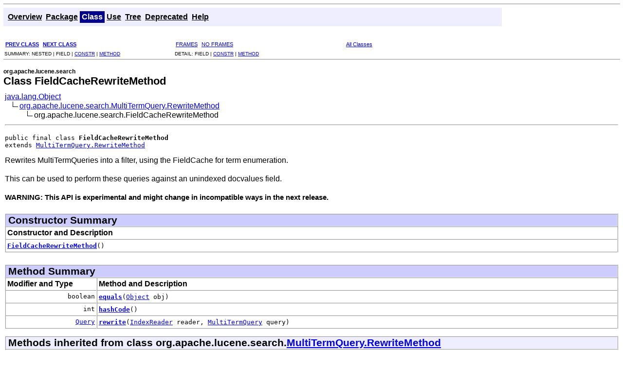

--- FILE ---
content_type: text/html
request_url: https://lucene.apache.org/core/4_6_1/core/org/apache/lucene/search/FieldCacheRewriteMethod.html
body_size: 2303
content:
<!DOCTYPE HTML PUBLIC "-//W3C//DTD HTML 4.01 Transitional//EN" "http://www.w3.org/TR/html4/loose.dtd">
<!-- NewPage -->
<html lang="en">
<head>
<!-- Generated by javadoc (version 1.6.0_27) on Thu Jan 23 20:12:02 EST 2014 -->
<meta http-equiv="Content-Type" content="text/html" charset="utf-8">
<title>FieldCacheRewriteMethod (Lucene 4.6.1 API)</title>
<meta name="date" content="2014-01-23">
<link rel="stylesheet" type="text/css" href="../../../../stylesheet.css" title="Style">
</head>
<body>
<script type="text/javascript"><!--
    if (location.href.indexOf('is-external=true') == -1) {
        parent.document.title="FieldCacheRewriteMethod (Lucene 4.6.1 API)";
    }
//-->
</script>
<noscript>
<div>JavaScript is disabled on your browser.</div>
</noscript>
<!-- ========= START OF TOP NAVBAR ======= -->
<div class="topNav"><a name="navbar_top">
<!--   -->
</a><a href="#skip-navbar_top" title="Skip navigation links"></a><a name="navbar_top_firstrow">
<!--   -->
</a>
<ul class="navList" title="Navigation">
<li><a href="../../../../overview-summary.html">Overview</a></li>
<li><a href="package-summary.html">Package</a></li>
<li class="navBarCell1Rev">Class</li>
<li><a href="class-use/FieldCacheRewriteMethod.html">Use</a></li>
<li><a href="package-tree.html">Tree</a></li>
<li><a href="../../../../deprecated-list.html">Deprecated</a></li>
<li><a href="../../../../help-doc.html">Help</a></li>
</ul>
</div>
<div class="subNav">
<ul class="navList">
<li><a href="../../../../org/apache/lucene/search/FieldCacheRangeFilter.html" title="class in org.apache.lucene.search"><span class="strong">PREV CLASS</span></a></li>
<li><a href="../../../../org/apache/lucene/search/FieldCacheTermsFilter.html" title="class in org.apache.lucene.search"><span class="strong">NEXT CLASS</span></a></li>
</ul>
<ul class="navList">
<li><a href="../../../../index.html?org/apache/lucene/search/FieldCacheRewriteMethod.html" target="_top">FRAMES</a></li>
<li><a href="FieldCacheRewriteMethod.html" target="_top">NO FRAMES</a></li>
</ul>
<ul class="navList" id="allclasses_navbar_top">
<li><a href="../../../../allclasses-noframe.html">All Classes</a></li>
</ul>
<div>
<script type="text/javascript"><!--
  allClassesLink = document.getElementById("allclasses_navbar_top");
  if(window==top) {
    allClassesLink.style.display = "block";
  }
  else {
    allClassesLink.style.display = "none";
  }
  //-->
</script>
</div>
<div>
<ul class="subNavList">
<li>SUMMARY:&nbsp;</li>
<li>NESTED&nbsp;|&nbsp;</li>
<li>FIELD&nbsp;|&nbsp;</li>
<li><a href="#constructor_summary">CONSTR</a>&nbsp;|&nbsp;</li>
<li><a href="#method_summary">METHOD</a></li>
</ul>
<ul class="subNavList">
<li>DETAIL:&nbsp;</li>
<li>FIELD&nbsp;|&nbsp;</li>
<li><a href="#constructor_detail">CONSTR</a>&nbsp;|&nbsp;</li>
<li><a href="#method_detail">METHOD</a></li>
</ul>
</div>
<a name="skip-navbar_top">
<!--   -->
</a></div>
<!-- ========= END OF TOP NAVBAR ========= -->
<!-- ======== START OF CLASS DATA ======== -->
<div class="header">
<p class="subTitle">org.apache.lucene.search</p>
<h2 title="Class FieldCacheRewriteMethod" class="title">Class FieldCacheRewriteMethod</h2>
</div>
<div class="contentContainer">
<ul class="inheritance">
<li><a href="http://download.oracle.com/javase/6/docs/api/java/lang/Object.html?is-external=true" title="class or interface in java.lang">java.lang.Object</a></li>
<li>
<ul class="inheritance">
<li><a href="../../../../org/apache/lucene/search/MultiTermQuery.RewriteMethod.html" title="class in org.apache.lucene.search">org.apache.lucene.search.MultiTermQuery.RewriteMethod</a></li>
<li>
<ul class="inheritance">
<li>org.apache.lucene.search.FieldCacheRewriteMethod</li>
</ul>
</li>
</ul>
</li>
</ul>
<div class="description">
<ul class="blockList">
<li class="blockList">
<hr>
<br>
<pre>public final class <strong>FieldCacheRewriteMethod</strong>
extends <a href="../../../../org/apache/lucene/search/MultiTermQuery.RewriteMethod.html" title="class in org.apache.lucene.search">MultiTermQuery.RewriteMethod</a></pre>
<div class="block">Rewrites MultiTermQueries into a filter, using the FieldCache for term enumeration.
 <p>
 This can be used to perform these queries against an unindexed docvalues field.</div>
<dl><dt><span class="strong">WARNING: This API is experimental and might change in incompatible ways in the next release.</span></dt>
  <dd></dd></dl>
</li>
</ul>
</div>
<div class="summary">
<ul class="blockList">
<li class="blockList">
<!-- ======== CONSTRUCTOR SUMMARY ======== -->
<ul class="blockList">
<li class="blockList"><a name="constructor_summary">
<!--   -->
</a>
<h3>Constructor Summary</h3>
<table class="overviewSummary" border="0" cellpadding="3" cellspacing="0" summary="Constructor Summary table, listing constructors, and an explanation">
<caption><span>Constructors</span><span class="tabEnd">&nbsp;</span></caption>
<tr>
<th class="colOne" scope="col">Constructor and Description</th>
</tr>
<tr class="altColor">
<td class="colOne"><code><strong><a href="../../../../org/apache/lucene/search/FieldCacheRewriteMethod.html#FieldCacheRewriteMethod()">FieldCacheRewriteMethod</a></strong>()</code>&nbsp;</td>
</tr>
</table>
</li>
</ul>
<!-- ========== METHOD SUMMARY =========== -->
<ul class="blockList">
<li class="blockList"><a name="method_summary">
<!--   -->
</a>
<h3>Method Summary</h3>
<table class="overviewSummary" border="0" cellpadding="3" cellspacing="0" summary="Method Summary table, listing methods, and an explanation">
<caption><span>Methods</span><span class="tabEnd">&nbsp;</span></caption>
<tr>
<th class="colFirst" scope="col">Modifier and Type</th>
<th class="colLast" scope="col">Method and Description</th>
</tr>
<tr class="altColor">
<td class="colFirst"><code>boolean</code></td>
<td class="colLast"><code><strong><a href="../../../../org/apache/lucene/search/FieldCacheRewriteMethod.html#equals(java.lang.Object)">equals</a></strong>(<a href="http://download.oracle.com/javase/6/docs/api/java/lang/Object.html?is-external=true" title="class or interface in java.lang">Object</a>&nbsp;obj)</code>&nbsp;</td>
</tr>
<tr class="rowColor">
<td class="colFirst"><code>int</code></td>
<td class="colLast"><code><strong><a href="../../../../org/apache/lucene/search/FieldCacheRewriteMethod.html#hashCode()">hashCode</a></strong>()</code>&nbsp;</td>
</tr>
<tr class="altColor">
<td class="colFirst"><code><a href="../../../../org/apache/lucene/search/Query.html" title="class in org.apache.lucene.search">Query</a></code></td>
<td class="colLast"><code><strong><a href="../../../../org/apache/lucene/search/FieldCacheRewriteMethod.html#rewrite(org.apache.lucene.index.IndexReader, org.apache.lucene.search.MultiTermQuery)">rewrite</a></strong>(<a href="../../../../org/apache/lucene/index/IndexReader.html" title="class in org.apache.lucene.index">IndexReader</a>&nbsp;reader,
       <a href="../../../../org/apache/lucene/search/MultiTermQuery.html" title="class in org.apache.lucene.search">MultiTermQuery</a>&nbsp;query)</code>&nbsp;</td>
</tr>
</table>
<ul class="blockList">
<li class="blockList"><a name="methods_inherited_from_class_org.apache.lucene.search.MultiTermQuery.RewriteMethod">
<!--   -->
</a>
<h3>Methods inherited from class&nbsp;org.apache.lucene.search.<a href="../../../../org/apache/lucene/search/MultiTermQuery.RewriteMethod.html" title="class in org.apache.lucene.search">MultiTermQuery.RewriteMethod</a></h3>
<code><a href="../../../../org/apache/lucene/search/MultiTermQuery.RewriteMethod.html#getTermsEnum(org.apache.lucene.search.MultiTermQuery, org.apache.lucene.index.Terms, org.apache.lucene.util.AttributeSource)">getTermsEnum</a></code></li>
</ul>
<ul class="blockList">
<li class="blockList"><a name="methods_inherited_from_class_java.lang.Object">
<!--   -->
</a>
<h3>Methods inherited from class&nbsp;java.lang.<a href="http://download.oracle.com/javase/6/docs/api/java/lang/Object.html?is-external=true" title="class or interface in java.lang">Object</a></h3>
<code><a href="http://download.oracle.com/javase/6/docs/api/java/lang/Object.html?is-external=true#clone()" title="class or interface in java.lang">clone</a>, <a href="http://download.oracle.com/javase/6/docs/api/java/lang/Object.html?is-external=true#finalize()" title="class or interface in java.lang">finalize</a>, <a href="http://download.oracle.com/javase/6/docs/api/java/lang/Object.html?is-external=true#getClass()" title="class or interface in java.lang">getClass</a>, <a href="http://download.oracle.com/javase/6/docs/api/java/lang/Object.html?is-external=true#notify()" title="class or interface in java.lang">notify</a>, <a href="http://download.oracle.com/javase/6/docs/api/java/lang/Object.html?is-external=true#notifyAll()" title="class or interface in java.lang">notifyAll</a>, <a href="http://download.oracle.com/javase/6/docs/api/java/lang/Object.html?is-external=true#toString()" title="class or interface in java.lang">toString</a>, <a href="http://download.oracle.com/javase/6/docs/api/java/lang/Object.html?is-external=true#wait()" title="class or interface in java.lang">wait</a>, <a href="http://download.oracle.com/javase/6/docs/api/java/lang/Object.html?is-external=true#wait(long)" title="class or interface in java.lang">wait</a>, <a href="http://download.oracle.com/javase/6/docs/api/java/lang/Object.html?is-external=true#wait(long, int)" title="class or interface in java.lang">wait</a></code></li>
</ul>
</li>
</ul>
</li>
</ul>
</div>
<div class="details">
<ul class="blockList">
<li class="blockList">
<!-- ========= CONSTRUCTOR DETAIL ======== -->
<ul class="blockList">
<li class="blockList"><a name="constructor_detail">
<!--   -->
</a>
<h3>Constructor Detail</h3>
<a name="FieldCacheRewriteMethod()">
<!--   -->
</a>
<ul class="blockListLast">
<li class="blockList">
<h4>FieldCacheRewriteMethod</h4>
<pre>public&nbsp;FieldCacheRewriteMethod()</pre>
</li>
</ul>
</li>
</ul>
<!-- ============ METHOD DETAIL ========== -->
<ul class="blockList">
<li class="blockList"><a name="method_detail">
<!--   -->
</a>
<h3>Method Detail</h3>
<a name="rewrite(org.apache.lucene.index.IndexReader, org.apache.lucene.search.MultiTermQuery)">
<!--   -->
</a>
<ul class="blockList">
<li class="blockList">
<h4>rewrite</h4>
<pre>public&nbsp;<a href="../../../../org/apache/lucene/search/Query.html" title="class in org.apache.lucene.search">Query</a>&nbsp;rewrite(<a href="../../../../org/apache/lucene/index/IndexReader.html" title="class in org.apache.lucene.index">IndexReader</a>&nbsp;reader,
            <a href="../../../../org/apache/lucene/search/MultiTermQuery.html" title="class in org.apache.lucene.search">MultiTermQuery</a>&nbsp;query)</pre>
<dl>
<dt><strong>Specified by:</strong></dt>
<dd><code><a href="../../../../org/apache/lucene/search/MultiTermQuery.RewriteMethod.html#rewrite(org.apache.lucene.index.IndexReader, org.apache.lucene.search.MultiTermQuery)">rewrite</a></code>&nbsp;in class&nbsp;<code><a href="../../../../org/apache/lucene/search/MultiTermQuery.RewriteMethod.html" title="class in org.apache.lucene.search">MultiTermQuery.RewriteMethod</a></code></dd>
</dl>
</li>
</ul>
<a name="equals(java.lang.Object)">
<!--   -->
</a>
<ul class="blockList">
<li class="blockList">
<h4>equals</h4>
<pre>public&nbsp;boolean&nbsp;equals(<a href="http://download.oracle.com/javase/6/docs/api/java/lang/Object.html?is-external=true" title="class or interface in java.lang">Object</a>&nbsp;obj)</pre>
<dl>
<dt><strong>Overrides:</strong></dt>
<dd><code><a href="http://download.oracle.com/javase/6/docs/api/java/lang/Object.html?is-external=true#equals(java.lang.Object)" title="class or interface in java.lang">equals</a></code>&nbsp;in class&nbsp;<code><a href="http://download.oracle.com/javase/6/docs/api/java/lang/Object.html?is-external=true" title="class or interface in java.lang">Object</a></code></dd>
</dl>
</li>
</ul>
<a name="hashCode()">
<!--   -->
</a>
<ul class="blockListLast">
<li class="blockList">
<h4>hashCode</h4>
<pre>public&nbsp;int&nbsp;hashCode()</pre>
<dl>
<dt><strong>Overrides:</strong></dt>
<dd><code><a href="http://download.oracle.com/javase/6/docs/api/java/lang/Object.html?is-external=true#hashCode()" title="class or interface in java.lang">hashCode</a></code>&nbsp;in class&nbsp;<code><a href="http://download.oracle.com/javase/6/docs/api/java/lang/Object.html?is-external=true" title="class or interface in java.lang">Object</a></code></dd>
</dl>
</li>
</ul>
</li>
</ul>
</li>
</ul>
</div>
</div>
<!-- ========= END OF CLASS DATA ========= -->
<!-- ======= START OF BOTTOM NAVBAR ====== -->
<div class="bottomNav"><a name="navbar_bottom">
<!--   -->
</a><a href="#skip-navbar_bottom" title="Skip navigation links"></a><a name="navbar_bottom_firstrow">
<!--   -->
</a>
<ul class="navList" title="Navigation">
<li><a href="../../../../overview-summary.html">Overview</a></li>
<li><a href="package-summary.html">Package</a></li>
<li class="navBarCell1Rev">Class</li>
<li><a href="class-use/FieldCacheRewriteMethod.html">Use</a></li>
<li><a href="package-tree.html">Tree</a></li>
<li><a href="../../../../deprecated-list.html">Deprecated</a></li>
<li><a href="../../../../help-doc.html">Help</a></li>
</ul>
</div>
<div class="subNav">
<ul class="navList">
<li><a href="../../../../org/apache/lucene/search/FieldCacheRangeFilter.html" title="class in org.apache.lucene.search"><span class="strong">PREV CLASS</span></a></li>
<li><a href="../../../../org/apache/lucene/search/FieldCacheTermsFilter.html" title="class in org.apache.lucene.search"><span class="strong">NEXT CLASS</span></a></li>
</ul>
<ul class="navList">
<li><a href="../../../../index.html?org/apache/lucene/search/FieldCacheRewriteMethod.html" target="_top">FRAMES</a></li>
<li><a href="FieldCacheRewriteMethod.html" target="_top">NO FRAMES</a></li>
</ul>
<ul class="navList" id="allclasses_navbar_bottom">
<li><a href="../../../../allclasses-noframe.html">All Classes</a></li>
</ul>
<div>
<script type="text/javascript"><!--
  allClassesLink = document.getElementById("allclasses_navbar_bottom");
  if(window==top) {
    allClassesLink.style.display = "block";
  }
  else {
    allClassesLink.style.display = "none";
  }
  //-->
</script>
</div>
<div>
<ul class="subNavList">
<li>SUMMARY:&nbsp;</li>
<li>NESTED&nbsp;|&nbsp;</li>
<li>FIELD&nbsp;|&nbsp;</li>
<li><a href="#constructor_summary">CONSTR</a>&nbsp;|&nbsp;</li>
<li><a href="#method_summary">METHOD</a></li>
</ul>
<ul class="subNavList">
<li>DETAIL:&nbsp;</li>
<li>FIELD&nbsp;|&nbsp;</li>
<li><a href="#constructor_detail">CONSTR</a>&nbsp;|&nbsp;</li>
<li><a href="#method_detail">METHOD</a></li>
</ul>
</div>
<a name="skip-navbar_bottom">
<!--   -->
</a></div>
<!-- ======== END OF BOTTOM NAVBAR ======= -->
<p class="legalCopy"><small>
          <i>Copyright &copy; 2000-2014 Apache Software Foundation.  All Rights Reserved.</i>
          <script src='../../../../prettify.js' type='text/javascript'></script>
          <script type='text/javascript'>
            (function(){
              var oldonload = window.onload;
              if (typeof oldonload != 'function') {
                window.onload = prettyPrint;
              } else {
                window.onload = function() {
                  oldonload();
                  prettyPrint();
                }
              }
            })();
          </script>
        </small></p>
</body>
</html>


--- FILE ---
content_type: text/css
request_url: https://lucene.apache.org/core/4_6_1/core/stylesheet.css
body_size: 1296
content:
/* Javadoc style sheet */
/*
Overall document style
*/
* {
    margin:0;
    padding:0;
}
body {
    font-family:Helvetica, Arial, sans-serif;
    color:#000000;
}
p {
    margin:20px 0;
}
pre {
    font-size:1.0em;
}
h1 {
    font-size:1.4em;
}
h2 {
    font-size:1.35em;
}
h3 {
    font-size:1.3em;
}
h4 {
    font-size:1.25em;
}
ul {
    margin:10px 0 10px 20px;
}
li {
    list-style:disc;
}
dl dt {
    font-size:0.95em;
    font-weight:bold;
    margin:10px 0 0 0;
}
dl dd {
    margin:10px 0 10px 20px;
}
dl dd ul {
    margin-left:0;
}
dl dd ul li {
    list-style:none;
    margin:10px 0 10px 0;
}
caption {
    background: #CCCCFF;
    color:#000000;
    text-align: left;
    font-size: 150%;
    font-weight: bold;
    border-left: 2px ridge;
    border-right: 2px ridge;
    border-top: 2px ridge;
    padding-left: 5px;
    width:auto;
}
/*
Document title and Copyright styles
*/
.aboutLanguage {
    float:right;
    font-size:0.9em;
    color:#000000;
}
.legalCopy {
    margin:7px;
}
.bar {
    font-size:1em;
    margin:10px 0 0 10px;
}
.bar a {
    font-weight:normal;
}
/*
Navigation bar styles
*/
.topNav {
    border-top:2px solid #C0C0C0;
    margin:7px;
    padding:7px 0;
    height:2.8em;
    width:99%;
    min-width:600px;
}
.bottomNav {
    border-top:2px solid #C0C0C0;
    margin:7px;
    padding:7px 0;
    height:2.8em;
    width:99%;
}
.subNav {
    border-bottom:2px solid #C0C0C0;
    float:left;
    width:99%;
    margin:7px;
    min-width:600px;
}
.subNav div {
    clear:left;
    float:left;
    padding:0 0 5px 2px;
    width:100%;
}
.topNav a:link,.topNav a:active, .topNav a:visited, .topNav a:hover,
.bottomNav a:link,.bottomNav a:active, .bottomNav a:visited, .bottomNav a:hover {
    color:#000000;
    font-weight:bold;
    text-decoration:underline;
    font-size:1em;
}
/* Navigation bar list styles */
.topNav ul.navList, .bottomNav ul.navList {
    background-color:#EEEEFF;
    padding:7px 5px;
    margin:0;
    float:left;
    width:80%;
}
ul.navList li{
    list-style:none;
    float:left;
    padding:3px 4px;
    color:#000000;
    font-size:0.98em;
}
ul.navList li.navBarCell1Rev {
    background-color:#00008B;
    color:#FFFFFF;
    font-weight:bold;
    font-size:0.97em;
}
/* Sub-navigation bar list styles */
.subNav ul.navList {
    float:left;
    margin:0;
    font-size:0.7em;
    width:350px;
}
ul.subNavList {
    float:left;
    margin:0;
    font-size:0.7em;
    width:350px;
}
ul.subNavList li{
    list-style:none;
    float:left;
    font-size:90%;
}
/*
Page header and footer styles
*/
.header, .footer {
    clear:both;
    margin:0 7px;
}
.indexHeader {
    font-size:0.9em;
    margin:10px 0 7px 10px;
}
.header ul {
    padding-left:20px;
}
/* Header and footer title styles */ 
.header h1.title {
    font-size:1.4em;
    text-align:center;
    margin:0;
}
.header h2.title {
    font-size:1.35em;
    margin:0;
}
.subTitle {
    margin:0;
    padding-top:10px;
    font-size:0.75em;
    font-weight:bold;
}
/*
Page layout container styles
*/
.contentContainer, .sourceContainer, .classUseContainer, .serializedFormContainer,
.constantValuesContainer {
    clear:both;
    padding:10px 10px;
    position:relative;
}
.indexContainer {
    padding:0 0 10px 10px;
    font-size:0.9em;
}
/*
Class inheritance information styles
*/
ul.inheritance {
    margin:0;
    padding:0;
}
ul.inheritance li {
    display:inline;
    list-style:none;
}
ul.inheritance li ul.inheritance {
    margin-left:15px;
    background-image:url(resources/inherit.gif);
    background-repeat:no-repeat;
    padding-left:15px;
    padding-top:1px;
}
/*
Heading styles
*/
.indexContainer h2 {
    font-weight:normal;
    font-size:1.0em;
    padding:10px 0 0 0;
}
.contentContainer h2 {
    margin:10px 0;
}
.constantValuesContainer h2 {
    background:#CCCCFF;
    border:2px ridge;
    padding:3px;
    margin:0 0 10px 0;
}
.serializedFormContainer ul.blockList li.blockList h2 {
    background:#EEEEFF;
    border:2px ridge;
    padding:3px;
    margin:0 0 15px 0;
    text-align:center;
}
.classUseContainer ul li ul li h3 {
    margin-bottom:30px;
    padding:3px;
}
.serializedFormContainer ul.blockList li.blockList ul.blockList li.blockList h3 {
    background:#EEEEFF;
    margin:0 0 15px 0;
    padding:3px;
}
.serializedFormContainer ul.blockList li.blockList ul.blockList li.blockList ul.blockList li.blockList h3 {
    background:#CCCCFF;
    margin:0 0 15px 0;
    padding:3px;
    border:2px ridge;
}
ul.blockList ul.blockList li.blockList h3, ul.blockList ul.blockList li.blockList h3 {
    background:#CCCCFF;
    border:2px ridge;
    padding-left:5px;
}
div.summary ul.blockList ul.blockList li.blockList h3 {
    background:#CCCCFF;
    border:0;
    border:2px ridge;
    padding-left:5px;
}
div.summary ul.blockList ul.blockList ul.blockList li.blockList h3 {
    background:#EEEEFF;
    border:0;
    border-bottom:2px ridge;
}
div.details ul.blockList ul.blockList ul.blockList li.blockList h4,
div.details ul.blockList ul.blockList ul.blockListLast li.blockList h4 {
    font-size:1.15em;
    font-weight:bold;
    padding:0 0 10px 0;
}
/*
Table styles
*/
.contentContainer table {
    border-collapse: collapse ;
    width:100%;
}
.contentContainer table td, .contentContainer table th {
    border:2px ridge;
    padding:3px;
}
/* Constant values page table styles */
.constantValuesContainer table {
    border-collapse: collapse ;
    margin:0 0 10px 0;
}
.constantValuesContainer table caption{
    font-size:0.95em;
    padding:3px;
    background:#EEEEFF;
}
.constantValuesContainer table td, .constantValuesContainer table th {
    border:2px ridge;
    padding:3px;
}
/* Class-use/Package-use page table styles */
.classUseContainer table {
    border-collapse: collapse ;
    width:100%;
    margin:0 0 15px 0;
}
.classUseContainer ul li ul li table {
    margin-bottom:30px;
}
.classUseContainer ul li ul li table caption{
    font-size:0.95em;
    padding:3px;
    background:#EEEEFF;
}
.classUseContainer table td, .classUseContainer table th {
    border:2px ridge;
    padding:3px;
}
/* Summary table styles */
ul.blockList li.blockList table.overviewSummary {
    margin:0;
    margin-bottom:15px;
}
ul.blockList li.blockList table caption {
    padding:3px;
}
ul.blockList li.blockList table.overviewSummary td.colFirst{
    text-align:right;
}
table.packageSummary td.colFirst, table.overviewSummary th.colFirst {
    width:15%;
}
div.summary ul.blockList ul.blockList li.blockList caption {
    display:none;
}
div.summary ul.blockList li.blockList ul.blockList li.blockList table.overviewSummary th {
    border-top:0;
}
/* Table column block styles */
ul.blockList li.blockList table.overviewSummary td.colLast div.block{
    padding:0;
    padding-left:40px;
}
ul.blockList li.blockList table.overviewSummary td.colOne div.block{
    padding:0;
    padding-left:40px;
}
.contentContainer ul.blockList li.blockList table .colOne div.block{
    padding-left:40px;
}
.classUseContainer ul li ul li table .colLast div.block,
.classUseContainer ul li ul li table .colOne div.block{
    padding-left:40px;
}
/*
List styles
*/
ul.horizontal li {
    display:inline;
    font-size:0.9em;   
}
/* Container specific list styles */
.indexContainer ul {
    margin:0;
}
.indexContainer ul li {
    list-style:none;
}
.serializedFormContainer ul.blockList li.blockList ul.blockList li.blockList ul.blockList li.blockList {
    border:0;
}
.serializedFormContainer ul.blockList li.blockList ul.blockList li.blockList ul.blockList li.blockList ul.blockList li.blockList {
    list-style:none;
    border:0;
    border-bottom:2px ridge;
}
.serializedFormContainer ul.blockList li.blockList ul.blockList li.blockList ul.blockList li.blockList ul.blockList li.blockListLast {
    list-style:none;
}
/* General list styles */
ul.blockList, ul.blockListLast {
    margin-left:0;
    padding-left:0;
}
ul.blockList li.blockList, ul.blockListLast li.blockList {
    list-style:none;
    margin-bottom:25px;
}
ul.blockList ul.blockList ul.blockList li.blockList {
    border:2px ridge;
}
div.details ul.blockList ul.blockList ul.blockList li.blockList {
    border:0;
    border-bottom:2px ridge;
}
/* Definition list styles */
ul.blockList li.blockList dl{
    margin-bottom:15px;
}
ul.blockList li.blockList dl dd{
    margin:0 0 0 30px;
}
ul.blockList li.blockList ul.blockList li.blockList ul.blockList li.blockList dl,
ul.blockList li.blockList ul.blockList li.blockList ul.blockListLast li.blockList dl{
    padding:0 0 10px 35px;
}
dl.nameValue dt, dl.nameValue dd{
    display:inline;
}
ul.blockList li.blockList pre{
    margin:0 0 15px 0;
}
/* List content styles */
ul.blockList li.blockList ul.blockList li.blockList pre{
    margin:10px 0 15px 0;
}
ul.blockList li.blockList ul.blockList li.blockList ul.blockList li.blockList pre,
ul.blockList li.blockList ul.blockList li.blockList ul.blockListLast li.blockList pre{
    padding:0 0 10px 0;
}
ul.blockList li.blockList ul.blockList li.blockList ul.blockList li.blockList div.block,
ul.blockList li.blockList ul.blockList li.blockList ul.blockListLast li.blockList div.block{
    padding:0 0 10px 35px;
}
/*
Formatting effect styles
*/
.strong {
    font-weight:bold;
}
.sourceLineNo {
    color:green;
    padding:0 30px 0 0;
}
/*
 * Licensed to the Apache Software Foundation (ASF) under one or more
 * contributor license agreements.  See the NOTICE file distributed with
 * this work for additional information regarding copyright ownership.
 * The ASF licenses this file to You under the Apache License, Version 2.0
 * (the "License"); you may not use this file except in compliance with
 * the License.  You may obtain a copy of the License at
 *
 *     http://www.apache.org/licenses/LICENSE-2.0
 *
 * Unless required by applicable law or agreed to in writing, software
 * distributed under the License is distributed on an "AS IS" BASIS,
 * WITHOUT WARRANTIES OR CONDITIONS OF ANY KIND, either express or implied.
 * See the License for the specific language governing permissions and
 * limitations under the License.
 */
.pln{color:#000}@media screen{.str{color:#080}.kwd{color:#008}.com{color:#800}.typ{color:#606}.lit{color:#066}.pun,.opn,.clo{color:#660}.tag{color:#008}.atn{color:#606}.atv{color:#080}.dec,.var{color:#606}.fun{color:red}}@media print,projection{.str{color:#060}.kwd{color:#006;font-weight:bold}.com{color:#600;font-style:italic}.typ{color:#404;font-weight:bold}.lit{color:#044}.pun,.opn,.clo{color:#440}.tag{color:#006;font-weight:bold}.atn{color:#404}.atv{color:#060}}pre.prettyprint{padding:2px;border:1px solid #888}ol.linenums{margin-top:0;margin-bottom:0}li.L0,li.L1,li.L2,li.L3,li.L5,li.L6,li.L7,li.L8{list-style-type:none}li.L1,li.L3,li.L5,li.L7,li.L9{background:#eee}